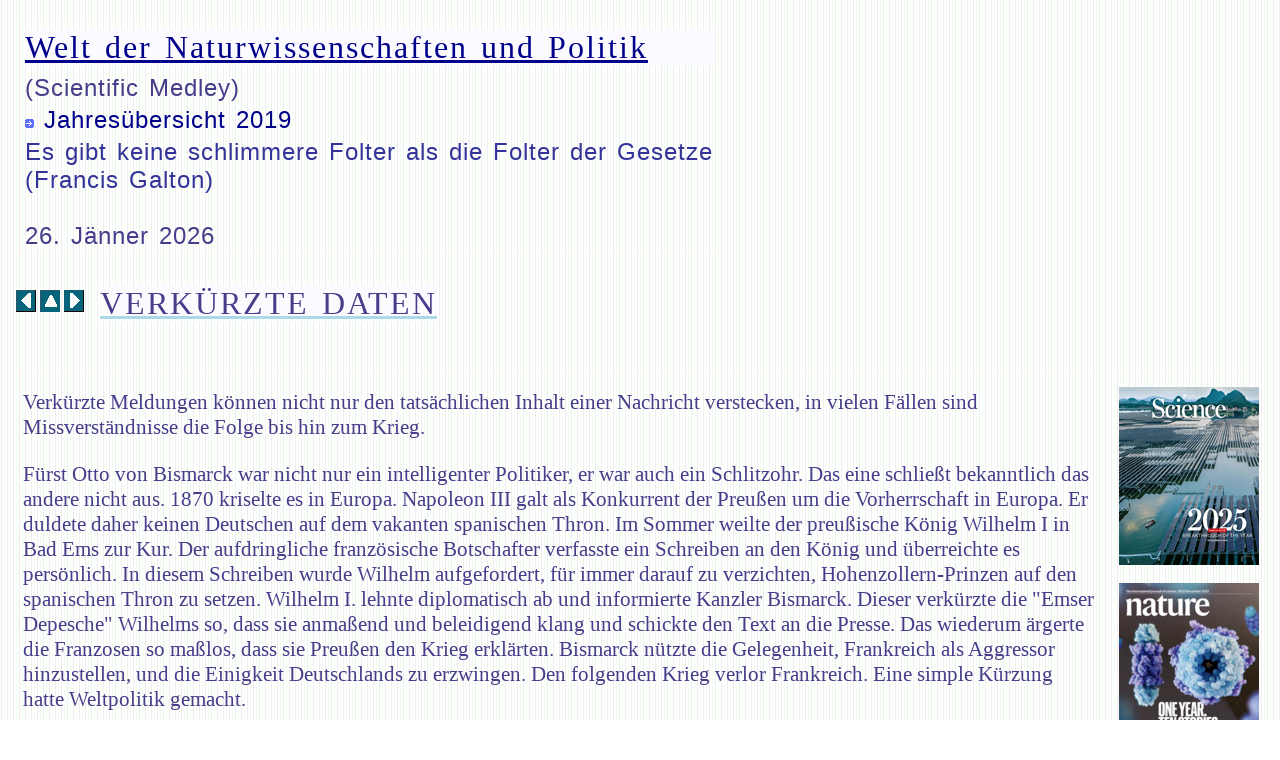

--- FILE ---
content_type: text/html; charset=UTF-8
request_url: https://scientific.at/2019/roe_1946.php
body_size: 4911
content:
<html>
<head>
<title>Verk&uuml;rzte Daten</title>
<meta name="DC.Rights" content="Rudolf &Ouml;ller">
<link rel="stylesheet" href="../skripts/essay.css" type="text/css">
<link rel="shortcut icon" type="image/x-icon" href="../grafik/favicon.ico">    
<script type="text/javascript" src="../skripts/facebook1.js"></script>
</head>
<body>
	<table border="0" cellpadding="4" cellspacing="4" max-width="1024" height="90">
<tr>
	<td>
    <div id='box'>		<h1><a href="../index.php">Welt der Naturwissenschaften und Politik</a></h1><h2>(Scientific Medley)</h2>
    <h3><img src='../grafik/arr_right_b.gif' width='9' height='9'>&nbsp;<a href='../inc/index-2019.php'>Jahres&uuml;bersicht 2019</a><br><h3><font color='#339'>Es gibt keine schlimmere Folter als die Folter der Gesetze<br>(Francis Galton)
</font><br><br>26.&nbsp;J&auml;nner&nbsp;2026</h3></div>    </td>
</tr>
</table>
<table max-width="1024" border="0" cellpadding="4" cellspacing="4">
	<tr>
	<td max-width="10%">
	<a href="roe_1945.php">
	<img src="../grafik/arr-left.gif" border="0" alt="zur&uuml;ck">
	</a>
	<a href="../index.php">
	<img src="../grafik/arr-up.gif" border="0" alt="&Uuml;bersicht">
	</a>
	<a href="../2019/roe_1947.php">
	<img src="../grafik/arr-right.gif" border="0" alt="weiter">
	</a>
	</td>
	<td><h1>VERK&Uuml;RZTE DATEN</h1></td>
</tr>
</table>

<table max-width="1024" border="0" cellpadding="4" cellspacing="4">
<tr>
    <td><br>
      <div id="box"> 
        <p>Verk&uuml;rzte Meldungen k&ouml;nnen nicht nur den tats&auml;chlichen Inhalt einer Nachricht verstecken, in vielen F&auml;llen sind Missverst&auml;ndnisse die Folge bis hin zum Krieg.</p>
        <p>F&uuml;rst Otto von Bismarck war nicht nur ein intelligenter Politiker, er war auch ein Schlitzohr. Das eine schlie&szlig;t bekanntlich das andere nicht aus. 1870 kriselte es in Europa. Napoleon III galt als Konkurrent der Preu&szlig;en um die Vorherrschaft in Europa. Er duldete daher keinen Deutschen auf dem vakanten spanischen Thron. Im Sommer weilte der preu&szlig;ische K&ouml;nig Wilhelm I in Bad Ems zur Kur. Der aufdringliche franz&ouml;sische Botschafter verfasste ein Schreiben an den K&ouml;nig und &uuml;berreichte es pers&ouml;nlich. In diesem Schreiben wurde Wilhelm aufgefordert, f&uuml;r immer darauf zu verzichten, Hohenzollern-Prinzen auf den spanischen Thron zu setzen. Wilhelm I. lehnte diplomatisch ab und informierte Kanzler Bismarck. Dieser verk&uuml;rzte die "Emser Depesche" Wilhelms so, dass sie anma&szlig;end und beleidigend klang und schickte den Text an die Presse. Das wiederum &auml;rgerte die Franzosen so ma&szlig;los, dass sie Preu&szlig;en den Krieg erkl&auml;rten. Bismarck n&uuml;tzte die Gelegenheit, Frankreich als Aggressor hinzustellen, und die Einigkeit Deutschlands zu erzwingen. Den folgenden Krieg verlor Frankreich. Eine simple K&uuml;rzung hatte Weltpolitik gemacht.</p>
        <p><b>Grobe Sch&auml;tzungen</b></p>
        <p>Methoden, die in der Politik &uuml;blich sind, sickern leider verst&auml;rkt in die Wissenschaften. So wird die Klimadebatte inzwischen so gef&uuml;hrt, dass es kaum noch m&ouml;glich ist, richtig von falsch zu unterscheiden. Heute werden nicht selten grobe Sch&auml;tzungen als bewiesene Tatsachen hingestellt. </p>
        <p>Der Club of Rome war in den Siebzigerjahren das Ma&szlig; allen Wissens. Im Bericht "Die Grenzen des Wachstums" von 1973 wird richtig vermerkt, dass der Erde nicht unbegrenzt Rohstoffe entnommen werden k&ouml;nnen, aber die aus den damals vorliegenden Daten berechneten Prognosen haben sich gro&szlig;teils als falsch erwiesen. Unser Problem heute ist nicht ein Mangel an Erd&ouml;l, sondern ein &Uuml;berfluss. Die Aufregung war in den Siebzigerjahren trotzdem  gro&szlig;. Heute sorgt der Bericht des Weltklimarates IPCC (Intergovernmental Panel on Climate Change) f&uuml;r Wallungen. Es wird eine Erh&ouml;hung des Meeresspiegels vorausgesagt. Das aber ist eine verk&uuml;rzte und voreilige Mitteilung, denn Wasser wird in unvorstellbaren Mengen durch "Subduktion" in den Erdmantel geschoben und taucht  durch Vulkane teilweise wieder auf, wobei nur grobe Sch&auml;tzungen existieren.</p>
        <p>Prognosen h&auml;ngen von der Auswahl der Daten ab, sind also Annahmen auf Basis von Verk&uuml;rzungen. Das ist der Grund, warum Vorhersagen bei Aktienkursen, Wahlergebnissen und auch beim Klima oft weiter daneben liegen als die Prophezeihungen des Nostradamus.</p>
      </div>
      <br>
	</td>
	<td max-width="200" valign="top" align="left"><br>
	<div id="box">
		<center>
		<br>
        <a href="http://www.scienceonline.org" target="science">
		<img src="../_pic/Titelscience.gif" alt="Science online" border="0"></a><br><br>
        <a href="http://www.nature.com/" target="nature">
        <img src="../_pic/Titelnature.jpg" border="0" alt="www.nature.com" max-width="150" align="middle"></a><br><br>
        </center>
	  </div><br>
	</td>
</tr>
</table>

<table border="0" cellpadding="4" cellspacing="4" max-width="1024">
<tr><td>
    <div class='fb-like' data-href='http://www.scientific.at/2019/roe_1946.php' data-send='true' data-max-width='450' data-show-faces='true' data-font='tahoma'></div></td></tr>
<tr><td>
    <p>&copy; 2019 Rudolf &Ouml;ller, Bregenz&nbsp;&nbsp;[/2019/roe_1946]</p></td></tr>
</table>
<table border="0" cellpadding="2" cellspacing="2" max-width="1024">
<tr bgcolor="#f8f8e8">
    <td width="20%"><a href="../index.php" target="_top"><img src="../grafik/arr_right_b.gif" width="9" height="9"> Frontpage</a></td>
    <td width="204"><a href="../inc/index-essay.php">&Uuml;bersicht</a></td>
    <td width="204"><a href="../inc/index-ro.php">Sitemap</a></td>		
    <td width="204"><a href="../inc/index-jo.php">Joker</a></td>
    <td width="206"><a href="../inc/index-pr.php">Kontakt und Videos</a></td>
</tr>
<tr bgcolor="#d0ffff">
    <td><a href="../inc/index-1996.php">1996</a></td>
    <td><a href="../inc/index-1997.php">1997</a></td>
    <td><a href="../inc/index-1998.php">1998</a></td>		
    <td><a href="../inc/index-1999.php">1999</a></td>
    <td><a href="../inc/index-2000.php">2000</a></td>
</tr>
<tr bgcolor="#f0ffff"> 
    <td><a href="../inc/index-2001.php">2001</a></td>
    <td><a href="../inc/index-2002.php">2002</a></td>
    <td><a href="../inc/index-2003.php">2003</a></td>		
    <td><a href="../inc/index-2004.php">2004</a></td>
    <td><a href="../inc/index-2005.php">2005</a></td>
</tr>
<tr bgcolor="#e0ffff"> 
    <td><a href="../inc/index-2006.php">2006</a></td>
    <td><a href="../inc/index-2007.php">2007</a></td>
    <td><a href="../inc/index-2008.php">2008</a></td>		
    <td><a href="../inc/index-2009.php">2009</a></td>
    <td><a href="../inc/index-2010.php">2010</a></td>
    </tr>
<tr bgcolor="#e8ffff">
    <td><a href="../inc/index-2011.php">2011</a></td>
    <td><a href="../inc/index-2012.php">2012</a></td>
    <td><a href="../inc/index-2013.php">2013</a></td>		
    <td><a href="../inc/index-2014.php">2014</a></td>
    <td><a href="../inc/index-2015.php">2015</a></td>
    </tr>
<tr bgcolor="#f0ffff">
    <td><a href="../inc/index-2016.php">2016</a></td>
    <td><a href="../inc/index-2017.php">2017</a></td>
    <td><a href="../inc/index-2018.php">2018</a></td>		
    <td><a href="../inc/index-2019.php">2019</a></td>
    <td><a href="../inc/index-2020.php">2020</a></td>
    </tr>
<tr bgcolor="#f8f8f0">
    <td><a href="../inc/index-2021.php">2021</a></td>
    <td><a href="../inc/index-2022.php">2022</a></td>
    <td><a href="../inc/index-2026.php">2023</a></td>		
    <td><a href="../inc/index-2024.php">2024</a></td>
    <td><a href="../inc/index-2025.php">2025</a></td>
    </tr>
<tr bgcolor="#fafaf0">
    <td><a href="../inc/index-2026.php">2026</a></td>
    <td>..</td>
    <td>..</td>		
    <td>..</td>
    <td>..</td>
    </tr>

</table>
<table border="0" cellpadding="2" cellspacing="2" max-width="1024">
<tr>
	<td width="256">
	<div id="cybox">
	<p><span style='color:#099'>Helden der Wissenschaft:</span><br><i><b>Archimedes</b><br>(287-212 v. Chr)</i> war der bedeutendste Mathematiker der Antike, lief nackt und laut rufend durch die Stra&szlig;en und wies den Weg zur modernen Physik.
</p> </div></td>
    <td width="256">
	<img src='../_pic_prom/prom-1.jpg' max-width='160' height='160' align='left'>	</td>
    <td width="254">&nbsp;</td>
	<td width="256">
		<p><a href='../inc/index-2019.php#46'><img src='../grafik/corvus-40.png' max-width='140' height='140' align='right'></a></p></td>
   </tr>
</table><html>
<table height="26" border="0" cellpadding ="4" cellspacing="4" max-width="1024">
<!--tr><td><center>
</center></td>
</tr-->
<tr bgcolor="#f0f0f0">
    <td><img src="../inc/Typhon2(220).png" max-width="220" height="324" align="left" hspace=4 vspace=4>
      <h2>Rudolf Oeller:</h2><h1>Typhons Rache</h1>
        <h2>Thriller &uuml;ber die vernichtende Kraft der Rache und den Traum vom ewigen Leben im Diesseits.<br>(Fortsetzung von Typhon District)<br>
        Europa Verlagsgruppe.<br>
        ISBN 9791257032685</h2>
      <p>Ein geheimes  Forschungsprojekt diente der Produktion von Mensch-Tier-Hybriden. Es wurde erschaffen  im Namen des Fortschritts f&uuml;r die Transplantation von Organen, ging aber  zugrunde im Schatten politischer und &ouml;konomischer Macht. <br>
Ben Schmitt, einst leitender Genetiker im Projekt <strong>Typhon  District</strong>, lebt  im US-Zeugenschutz. Doch die Geister der Vergangenheit  lassen ihn nicht los: ein gestohlenes Jahrhundertprojekt, verschwundene Freunde, eine verschollene  Geliebte, ein Verrat, der nach Vergeltung schreit.<br>
Gemeinsam mit seinem  Freund Mo begibt er sich auf eine gef&auml;hrliche Reise durch Europa und Asien &ndash;  auf der Suche nach Antworten, nach Wahrheit, nach Rache. Doch jeder Schritt  bringt sie tiefer in ein Netz aus Geheimdiensten, t&ouml;dlichen Feinden und der  grausamen Erkenntnis, dass manche Grenzen der Wissenschaft nie h&auml;tten  &uuml;berschritten werden d&uuml;rfen. Als Ben und Mo erfahren, dass ihr gestohlenes Projekt auf Befehl  h&ouml;chster Regierungsmitglieder in den USA und Russland weiter betrieben wird, k&auml;mpfen sie bereits um ihr Leben.<br>
Beklemmend realistisch  und gnadenlos spannend &ndash; Typhons Rache ist ein rasanter Thriller &uuml;ber  die Hybris der Wissenschaft, die Abgr&uuml;nde menschlicher Gier und die  zerst&ouml;rerische Kraft des Vergeltungsdrangs. Wer Gott spielt, muss bereit sein,  den Preis zu zahlen.</p>
      <p>Das Buch ist  im Handel und im  <img src="../grafik/arr_right_b.gif" max-width="9" height="9"> <a href="https://www.amazon.de/TYPHONS-RACHE-Universum-Rudolf-Oeller/dp/B0G1VWGJ9V/ref=sr_1_1?__mk_de_DE=%C3%85M%C3%85%C5%BD%C3%95%C3%91&crid=2GEVGS3QHOXAB&dib=eyJ2IjoiMSJ9.e9GWdirlWJUj0zopVufYIQnrKRNXKWzj3wsW-1ZqyNObwlZy1kkktUeQl38VRLJzryt-1wSF1BZcWZqNDJqoJg.DWeXQI1283kGvTpxX_QDpn1dBs2grtMB_1sJEXVS29k&dib_tag=se&keywords=Typhons+Rache&qid=1768123605&s=books&sprefix=typhons+rache,stripbooks,106&sr=1-1" target="T-District">im Internet</a> erh&auml;ltlich.<br>
      </p>
	</td>
</tr>
<tr bgcolor="#f0f0f0">
    <td><img src="../inc/T-District(Wo).png" max-width="220" height="324" align="left" hspace=4 vspace=4>
      <h2> Rudolf Oeller:</h2><h1>Typhon District</h1>
      <h2>Thriller &uuml;ber eine Gruppe  junger Wissenschaftler, die an ihrer Gier zugrunde ging.<br>
        Europa Verlagsgruppe.<br>ISBN 9791220149914</h2>
      <p>Als Ben, ein Molekularbiologe, um Hilfe gebeten wird, weil die Schimpansenweibchen im Zoo keinen Nachwuchs bekommen, ahnt er noch nicht, dass seine Welt bald aus den Fugen geraten wird. Die Ursache der Zeugungsunf&auml;higkeit ist n&auml;mlich eine Chromosomenmutation der Affendamen, und die bringt seinen Chef auf eine folgenreiche Idee. So entsteht das unter Verschluss gehaltene <strong>Projekt Typhon District</strong>, benannt nach einem Hybridmonster aus der Mythologie. Erst allm&auml;hlich kommen bei Ben und seinem internationalen Team Zweifel auf. Doch da sind sie bereits tief in einem Strudel von Geld und Machtgier, Manipulation und Skrupellosigkeit gefangen. Nicht nur ihre eigenen Leben sind bedroht. Als sie das bemerken, ist es bereits zu sp&auml;t.</p>
      <p>Das Buch ist im Handel und im <img src="../grafik/arr_right_b.gif" max-width="9" height="9" alt=""/> <a href="https://www.amazon.de/TYPHON-DISTRICT-CHIM&#196;REN-GRUPPE-Universum/dp/B0D1B3KRY5/ref=sr_1_3?__mk_de_DE=&#197;M&#197;&#381;&#213;&#209;&crid=KP6YPY5J12YX&dib=eyJ2IjoiMSJ9.lM4koQs8564skGo87rE4WOqfWNKJZEMtGiqlZGPHp2TzFKF2zQvSy14hD-DzXyqj953FJX-7GYh8vZ_1gWLMUZYrh_b1CXNOzFHenxMp_tIChf9ocrONDH83UpbToei0nGtHubYVTNqEa3FnaKY5KQTVNFih52hVoJ_VY9uai0JGB42LkZ0jSz7hHTkCJkiV.KrnD1fb1PlWy_nAKpqdGoee-c71Lgsyb3C4ELJJUxKY&dib_tag=se&keywords=Rudolf+&#214;ller&qid=1718193806&s=books&sprefix=rudolf+&#246;ller,stripbooks,121&sr=1-3" target="T-District">im Internet</a> erh&auml;ltlich.<br>
        <img src="../grafik/arr_right_b.gif" max-width="9" height="9" hspace=2><a href="../typhon/Typhon_District_Rezension_hapf202408.pdf" target="Typhon_hapf">Typhon District - Rezension</a><br><br>
    </p></td>
    </tr>
</table>
</html>    </body>
</html>
